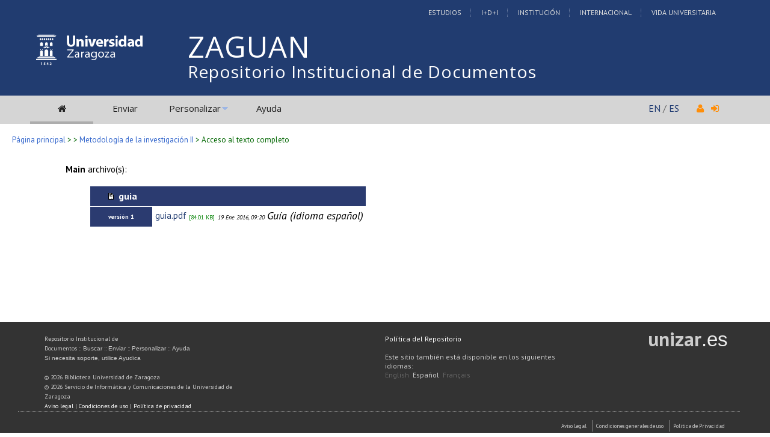

--- FILE ---
content_type: text/css
request_url: https://zaguan.unizar.es/img/invenio.css
body_size: 145
content:
@import 'invenio-base.css';
@import 'invenio-zaguan.css';
@import 'academic-icons/academicons.css';
@import 'font-awesome/css/font-awesome.css';
